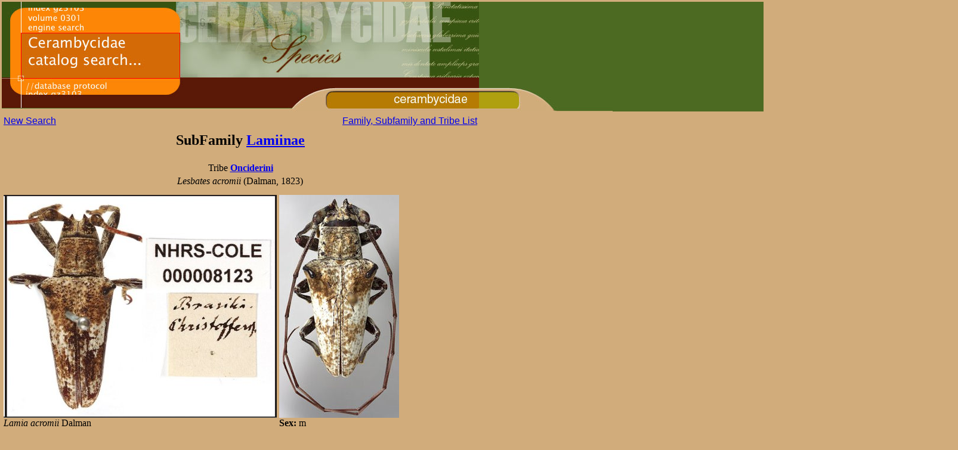

--- FILE ---
content_type: text/html
request_url: http://bezbycids.com/byciddb/wdetails.asp?id=8767&w=n
body_size: 3111
content:

<html>
<head>
<title>Cerambycidae Species Details</title>
</head>
<body bgcolor="#D1AC7B" leftmargin="0" topmargin="0" rightmargin="0">
<table align="left" width="800" border="0">
<tr>
    <td> <a href="wdefault.asp?w=n"> <img src="images/spec_src.jpg" width="1600" height="184" border="0"> 
      </a> 
      <table align="left" width="800">
		<tr><td colspan="2" align="center">
		</td></tr>
		<tr>
          <td> <a href="wsearch.asp?w=n"><font face="Arial, Helvetica, sans-serif">New 
            Search</font></a> </td>
          <td align="right"> <a href="wfamily.asp?w=n">
          <font face="Arial, Helvetica, sans-serif">Family, Subfamily 
            and Tribe List</font></a> </td>
        </tr>
	</table>
</td></tr>
<tr><td>
<table width="800" border="0" align="left">
<tr><td colspan="3" align="center"><h2>SubFamily <strong> <a href="wbycidview.asp?sf=Lamiinae&w=n">Lamiinae</a></strong></h2></td></tr>
<tr><td colspan="3" align="center">Tribe <strong><a href="wbycidview.asp?tribe=Onciderini&w=n">Onciderini</u></strong></td></tr>
<tr><td align="center"><i>Lesbates acromii </i> (Dalman, 1823) </td></tr>
<tr><td> </td></tr>
</table></td></tr><tr><td>
<table width="800" border="0" align="left">
<tr><td valign="top"><img src="images/L/Lamia_acromii_(lect-m)_Dalman_NHRS_Brazil_now_Lesbates_GN.jpg" height="374"><br />
<i>Lamia acromii </i> Dalman<br /><strong>Specimen Type: </strong>lectotype<br /><strong>Sex: </strong>m <br /><strong>Institution: </strong>NHRS Naturhistoriska Riksmuseet, Stockholm, Sweden<br /><strong>Photographer: </strong>Gino Nearns<br /><strong>Collection Location: </strong>Brazil<br /><font color="gray">50046 </font><br /><br /></td>
<td valign="top"><img src="images/L/Lesbates_acromii_(m)_(Dalman)_GN.jpg" height="374"><br />
<strong>Sex: </strong>m <br /><strong>Photographer: </strong>Gino Nearns<br /><font color="gray">30405 </font><br /><br /></td>
</tr>
<tr><td valign="top"><img src="images/L/Lesbates_acromii_(Dalman)_Rio_de_Janeiro_Brazil_UCB.jpg" height="374"><br />
<strong>Institution: </strong>UCB Essig Museum of Entomology, Berkeley, California, USA<br /><strong>Photographer: </strong>Larry G. Bezark<br /><strong>Collection Location: </strong>Rio de Janeiro, Brazil<br /><font color="gray">9324 </font><br /><br /></td>
<td valign="top"><img src="images/L/Lesbates_acromii_Itatiaia_National_park_RJ_Brazil.jpg" height="374"><br />
<strong>Photographer: </strong>Marcela Monne<br /><strong>Collection Location: </strong>Itatiaia National Park, Rio de Janeiro, Brazil<br /><font color="gray">35360 </font><br /><br /></td>
</tr>
<tr><td valign="top"><img src="images/L/Lesbates_acromii_Brazil_ISRNB_NM.jpg" height="374"><br />
<strong>Institution: </strong>IRSNB Royal Belgian Institute of Natural Sciences, Brussels, Belgium<br /><strong>Photographer: </strong>Noel Mal<br /><strong>Collection Location: </strong>Brazil<br /><font color="gray">39354 </font><br /><br /></td>

</table>
</td></tr>
</table>
<p align="right" style="color: #eeeeee">130425</p>
</body>
</html>
